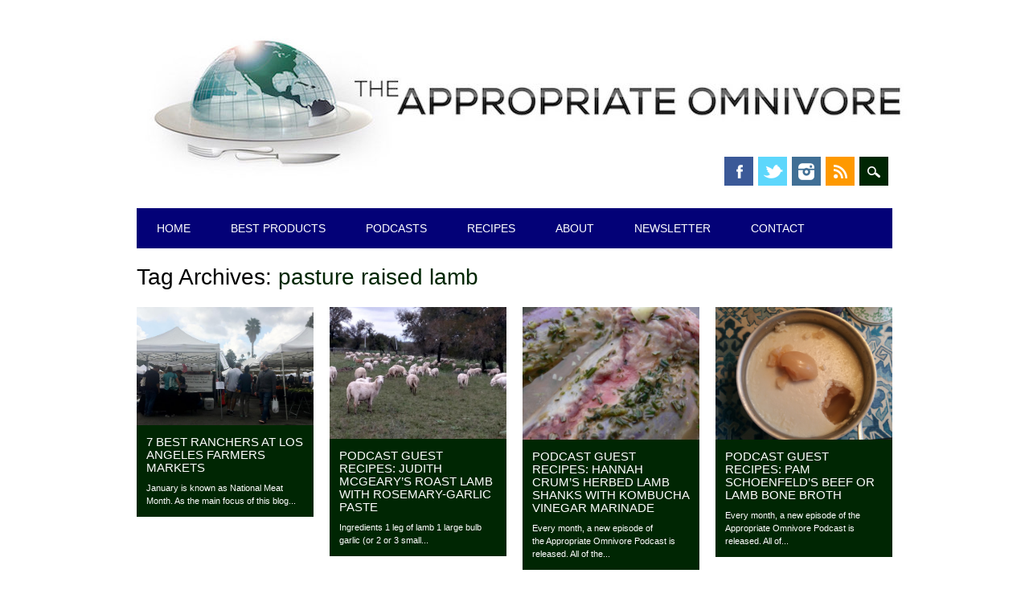

--- FILE ---
content_type: text/html; charset=UTF-8
request_url: https://www.appropriateomnivore.com/tag/pasture-raised-lamb/
body_size: 12735
content:
<!DOCTYPE html>
<html lang="en" class="no-js">
<head>
<meta charset="UTF-8" />
<meta name="viewport" content="width=device-width, initial-scale=1" />
<link rel="profile" href="http://gmpg.org/xfn/11" />
<link rel="pingback" href="https://www.appropriateomnivore.com/xmlrpc.php" />


<title>pasture raised lamb &#8211; The Appropriate Omnivore</title>
<meta name='robots' content='max-image-preview:large' />
<link rel='dns-prefetch' href='//stats.wp.com' />
<link rel='preconnect' href='//c0.wp.com' />
<link rel="alternate" type="application/rss+xml" title="The Appropriate Omnivore &raquo; Feed" href="https://www.appropriateomnivore.com/feed/" />
<link rel="alternate" type="application/rss+xml" title="The Appropriate Omnivore &raquo; Comments Feed" href="https://www.appropriateomnivore.com/comments/feed/" />
<link rel="alternate" type="application/rss+xml" title="The Appropriate Omnivore &raquo; pasture raised lamb Tag Feed" href="https://www.appropriateomnivore.com/tag/pasture-raised-lamb/feed/" />
<style id='wp-img-auto-sizes-contain-inline-css' type='text/css'>
img:is([sizes=auto i],[sizes^="auto," i]){contain-intrinsic-size:3000px 1500px}
/*# sourceURL=wp-img-auto-sizes-contain-inline-css */
</style>
<style id='wp-emoji-styles-inline-css' type='text/css'>

	img.wp-smiley, img.emoji {
		display: inline !important;
		border: none !important;
		box-shadow: none !important;
		height: 1em !important;
		width: 1em !important;
		margin: 0 0.07em !important;
		vertical-align: -0.1em !important;
		background: none !important;
		padding: 0 !important;
	}
/*# sourceURL=wp-emoji-styles-inline-css */
</style>
<style id='wp-block-library-inline-css' type='text/css'>
:root{--wp-block-synced-color:#7a00df;--wp-block-synced-color--rgb:122,0,223;--wp-bound-block-color:var(--wp-block-synced-color);--wp-editor-canvas-background:#ddd;--wp-admin-theme-color:#007cba;--wp-admin-theme-color--rgb:0,124,186;--wp-admin-theme-color-darker-10:#006ba1;--wp-admin-theme-color-darker-10--rgb:0,107,160.5;--wp-admin-theme-color-darker-20:#005a87;--wp-admin-theme-color-darker-20--rgb:0,90,135;--wp-admin-border-width-focus:2px}@media (min-resolution:192dpi){:root{--wp-admin-border-width-focus:1.5px}}.wp-element-button{cursor:pointer}:root .has-very-light-gray-background-color{background-color:#eee}:root .has-very-dark-gray-background-color{background-color:#313131}:root .has-very-light-gray-color{color:#eee}:root .has-very-dark-gray-color{color:#313131}:root .has-vivid-green-cyan-to-vivid-cyan-blue-gradient-background{background:linear-gradient(135deg,#00d084,#0693e3)}:root .has-purple-crush-gradient-background{background:linear-gradient(135deg,#34e2e4,#4721fb 50%,#ab1dfe)}:root .has-hazy-dawn-gradient-background{background:linear-gradient(135deg,#faaca8,#dad0ec)}:root .has-subdued-olive-gradient-background{background:linear-gradient(135deg,#fafae1,#67a671)}:root .has-atomic-cream-gradient-background{background:linear-gradient(135deg,#fdd79a,#004a59)}:root .has-nightshade-gradient-background{background:linear-gradient(135deg,#330968,#31cdcf)}:root .has-midnight-gradient-background{background:linear-gradient(135deg,#020381,#2874fc)}:root{--wp--preset--font-size--normal:16px;--wp--preset--font-size--huge:42px}.has-regular-font-size{font-size:1em}.has-larger-font-size{font-size:2.625em}.has-normal-font-size{font-size:var(--wp--preset--font-size--normal)}.has-huge-font-size{font-size:var(--wp--preset--font-size--huge)}.has-text-align-center{text-align:center}.has-text-align-left{text-align:left}.has-text-align-right{text-align:right}.has-fit-text{white-space:nowrap!important}#end-resizable-editor-section{display:none}.aligncenter{clear:both}.items-justified-left{justify-content:flex-start}.items-justified-center{justify-content:center}.items-justified-right{justify-content:flex-end}.items-justified-space-between{justify-content:space-between}.screen-reader-text{border:0;clip-path:inset(50%);height:1px;margin:-1px;overflow:hidden;padding:0;position:absolute;width:1px;word-wrap:normal!important}.screen-reader-text:focus{background-color:#ddd;clip-path:none;color:#444;display:block;font-size:1em;height:auto;left:5px;line-height:normal;padding:15px 23px 14px;text-decoration:none;top:5px;width:auto;z-index:100000}html :where(.has-border-color){border-style:solid}html :where([style*=border-top-color]){border-top-style:solid}html :where([style*=border-right-color]){border-right-style:solid}html :where([style*=border-bottom-color]){border-bottom-style:solid}html :where([style*=border-left-color]){border-left-style:solid}html :where([style*=border-width]){border-style:solid}html :where([style*=border-top-width]){border-top-style:solid}html :where([style*=border-right-width]){border-right-style:solid}html :where([style*=border-bottom-width]){border-bottom-style:solid}html :where([style*=border-left-width]){border-left-style:solid}html :where(img[class*=wp-image-]){height:auto;max-width:100%}:where(figure){margin:0 0 1em}html :where(.is-position-sticky){--wp-admin--admin-bar--position-offset:var(--wp-admin--admin-bar--height,0px)}@media screen and (max-width:600px){html :where(.is-position-sticky){--wp-admin--admin-bar--position-offset:0px}}

/*# sourceURL=wp-block-library-inline-css */
</style><style id='global-styles-inline-css' type='text/css'>
:root{--wp--preset--aspect-ratio--square: 1;--wp--preset--aspect-ratio--4-3: 4/3;--wp--preset--aspect-ratio--3-4: 3/4;--wp--preset--aspect-ratio--3-2: 3/2;--wp--preset--aspect-ratio--2-3: 2/3;--wp--preset--aspect-ratio--16-9: 16/9;--wp--preset--aspect-ratio--9-16: 9/16;--wp--preset--color--black: #000000;--wp--preset--color--cyan-bluish-gray: #abb8c3;--wp--preset--color--white: #ffffff;--wp--preset--color--pale-pink: #f78da7;--wp--preset--color--vivid-red: #cf2e2e;--wp--preset--color--luminous-vivid-orange: #ff6900;--wp--preset--color--luminous-vivid-amber: #fcb900;--wp--preset--color--light-green-cyan: #7bdcb5;--wp--preset--color--vivid-green-cyan: #00d084;--wp--preset--color--pale-cyan-blue: #8ed1fc;--wp--preset--color--vivid-cyan-blue: #0693e3;--wp--preset--color--vivid-purple: #9b51e0;--wp--preset--gradient--vivid-cyan-blue-to-vivid-purple: linear-gradient(135deg,rgb(6,147,227) 0%,rgb(155,81,224) 100%);--wp--preset--gradient--light-green-cyan-to-vivid-green-cyan: linear-gradient(135deg,rgb(122,220,180) 0%,rgb(0,208,130) 100%);--wp--preset--gradient--luminous-vivid-amber-to-luminous-vivid-orange: linear-gradient(135deg,rgb(252,185,0) 0%,rgb(255,105,0) 100%);--wp--preset--gradient--luminous-vivid-orange-to-vivid-red: linear-gradient(135deg,rgb(255,105,0) 0%,rgb(207,46,46) 100%);--wp--preset--gradient--very-light-gray-to-cyan-bluish-gray: linear-gradient(135deg,rgb(238,238,238) 0%,rgb(169,184,195) 100%);--wp--preset--gradient--cool-to-warm-spectrum: linear-gradient(135deg,rgb(74,234,220) 0%,rgb(151,120,209) 20%,rgb(207,42,186) 40%,rgb(238,44,130) 60%,rgb(251,105,98) 80%,rgb(254,248,76) 100%);--wp--preset--gradient--blush-light-purple: linear-gradient(135deg,rgb(255,206,236) 0%,rgb(152,150,240) 100%);--wp--preset--gradient--blush-bordeaux: linear-gradient(135deg,rgb(254,205,165) 0%,rgb(254,45,45) 50%,rgb(107,0,62) 100%);--wp--preset--gradient--luminous-dusk: linear-gradient(135deg,rgb(255,203,112) 0%,rgb(199,81,192) 50%,rgb(65,88,208) 100%);--wp--preset--gradient--pale-ocean: linear-gradient(135deg,rgb(255,245,203) 0%,rgb(182,227,212) 50%,rgb(51,167,181) 100%);--wp--preset--gradient--electric-grass: linear-gradient(135deg,rgb(202,248,128) 0%,rgb(113,206,126) 100%);--wp--preset--gradient--midnight: linear-gradient(135deg,rgb(2,3,129) 0%,rgb(40,116,252) 100%);--wp--preset--font-size--small: 13px;--wp--preset--font-size--medium: 20px;--wp--preset--font-size--large: 36px;--wp--preset--font-size--x-large: 42px;--wp--preset--spacing--20: 0.44rem;--wp--preset--spacing--30: 0.67rem;--wp--preset--spacing--40: 1rem;--wp--preset--spacing--50: 1.5rem;--wp--preset--spacing--60: 2.25rem;--wp--preset--spacing--70: 3.38rem;--wp--preset--spacing--80: 5.06rem;--wp--preset--shadow--natural: 6px 6px 9px rgba(0, 0, 0, 0.2);--wp--preset--shadow--deep: 12px 12px 50px rgba(0, 0, 0, 0.4);--wp--preset--shadow--sharp: 6px 6px 0px rgba(0, 0, 0, 0.2);--wp--preset--shadow--outlined: 6px 6px 0px -3px rgb(255, 255, 255), 6px 6px rgb(0, 0, 0);--wp--preset--shadow--crisp: 6px 6px 0px rgb(0, 0, 0);}:where(.is-layout-flex){gap: 0.5em;}:where(.is-layout-grid){gap: 0.5em;}body .is-layout-flex{display: flex;}.is-layout-flex{flex-wrap: wrap;align-items: center;}.is-layout-flex > :is(*, div){margin: 0;}body .is-layout-grid{display: grid;}.is-layout-grid > :is(*, div){margin: 0;}:where(.wp-block-columns.is-layout-flex){gap: 2em;}:where(.wp-block-columns.is-layout-grid){gap: 2em;}:where(.wp-block-post-template.is-layout-flex){gap: 1.25em;}:where(.wp-block-post-template.is-layout-grid){gap: 1.25em;}.has-black-color{color: var(--wp--preset--color--black) !important;}.has-cyan-bluish-gray-color{color: var(--wp--preset--color--cyan-bluish-gray) !important;}.has-white-color{color: var(--wp--preset--color--white) !important;}.has-pale-pink-color{color: var(--wp--preset--color--pale-pink) !important;}.has-vivid-red-color{color: var(--wp--preset--color--vivid-red) !important;}.has-luminous-vivid-orange-color{color: var(--wp--preset--color--luminous-vivid-orange) !important;}.has-luminous-vivid-amber-color{color: var(--wp--preset--color--luminous-vivid-amber) !important;}.has-light-green-cyan-color{color: var(--wp--preset--color--light-green-cyan) !important;}.has-vivid-green-cyan-color{color: var(--wp--preset--color--vivid-green-cyan) !important;}.has-pale-cyan-blue-color{color: var(--wp--preset--color--pale-cyan-blue) !important;}.has-vivid-cyan-blue-color{color: var(--wp--preset--color--vivid-cyan-blue) !important;}.has-vivid-purple-color{color: var(--wp--preset--color--vivid-purple) !important;}.has-black-background-color{background-color: var(--wp--preset--color--black) !important;}.has-cyan-bluish-gray-background-color{background-color: var(--wp--preset--color--cyan-bluish-gray) !important;}.has-white-background-color{background-color: var(--wp--preset--color--white) !important;}.has-pale-pink-background-color{background-color: var(--wp--preset--color--pale-pink) !important;}.has-vivid-red-background-color{background-color: var(--wp--preset--color--vivid-red) !important;}.has-luminous-vivid-orange-background-color{background-color: var(--wp--preset--color--luminous-vivid-orange) !important;}.has-luminous-vivid-amber-background-color{background-color: var(--wp--preset--color--luminous-vivid-amber) !important;}.has-light-green-cyan-background-color{background-color: var(--wp--preset--color--light-green-cyan) !important;}.has-vivid-green-cyan-background-color{background-color: var(--wp--preset--color--vivid-green-cyan) !important;}.has-pale-cyan-blue-background-color{background-color: var(--wp--preset--color--pale-cyan-blue) !important;}.has-vivid-cyan-blue-background-color{background-color: var(--wp--preset--color--vivid-cyan-blue) !important;}.has-vivid-purple-background-color{background-color: var(--wp--preset--color--vivid-purple) !important;}.has-black-border-color{border-color: var(--wp--preset--color--black) !important;}.has-cyan-bluish-gray-border-color{border-color: var(--wp--preset--color--cyan-bluish-gray) !important;}.has-white-border-color{border-color: var(--wp--preset--color--white) !important;}.has-pale-pink-border-color{border-color: var(--wp--preset--color--pale-pink) !important;}.has-vivid-red-border-color{border-color: var(--wp--preset--color--vivid-red) !important;}.has-luminous-vivid-orange-border-color{border-color: var(--wp--preset--color--luminous-vivid-orange) !important;}.has-luminous-vivid-amber-border-color{border-color: var(--wp--preset--color--luminous-vivid-amber) !important;}.has-light-green-cyan-border-color{border-color: var(--wp--preset--color--light-green-cyan) !important;}.has-vivid-green-cyan-border-color{border-color: var(--wp--preset--color--vivid-green-cyan) !important;}.has-pale-cyan-blue-border-color{border-color: var(--wp--preset--color--pale-cyan-blue) !important;}.has-vivid-cyan-blue-border-color{border-color: var(--wp--preset--color--vivid-cyan-blue) !important;}.has-vivid-purple-border-color{border-color: var(--wp--preset--color--vivid-purple) !important;}.has-vivid-cyan-blue-to-vivid-purple-gradient-background{background: var(--wp--preset--gradient--vivid-cyan-blue-to-vivid-purple) !important;}.has-light-green-cyan-to-vivid-green-cyan-gradient-background{background: var(--wp--preset--gradient--light-green-cyan-to-vivid-green-cyan) !important;}.has-luminous-vivid-amber-to-luminous-vivid-orange-gradient-background{background: var(--wp--preset--gradient--luminous-vivid-amber-to-luminous-vivid-orange) !important;}.has-luminous-vivid-orange-to-vivid-red-gradient-background{background: var(--wp--preset--gradient--luminous-vivid-orange-to-vivid-red) !important;}.has-very-light-gray-to-cyan-bluish-gray-gradient-background{background: var(--wp--preset--gradient--very-light-gray-to-cyan-bluish-gray) !important;}.has-cool-to-warm-spectrum-gradient-background{background: var(--wp--preset--gradient--cool-to-warm-spectrum) !important;}.has-blush-light-purple-gradient-background{background: var(--wp--preset--gradient--blush-light-purple) !important;}.has-blush-bordeaux-gradient-background{background: var(--wp--preset--gradient--blush-bordeaux) !important;}.has-luminous-dusk-gradient-background{background: var(--wp--preset--gradient--luminous-dusk) !important;}.has-pale-ocean-gradient-background{background: var(--wp--preset--gradient--pale-ocean) !important;}.has-electric-grass-gradient-background{background: var(--wp--preset--gradient--electric-grass) !important;}.has-midnight-gradient-background{background: var(--wp--preset--gradient--midnight) !important;}.has-small-font-size{font-size: var(--wp--preset--font-size--small) !important;}.has-medium-font-size{font-size: var(--wp--preset--font-size--medium) !important;}.has-large-font-size{font-size: var(--wp--preset--font-size--large) !important;}.has-x-large-font-size{font-size: var(--wp--preset--font-size--x-large) !important;}
/*# sourceURL=global-styles-inline-css */
</style>

<style id='classic-theme-styles-inline-css' type='text/css'>
/*! This file is auto-generated */
.wp-block-button__link{color:#fff;background-color:#32373c;border-radius:9999px;box-shadow:none;text-decoration:none;padding:calc(.667em + 2px) calc(1.333em + 2px);font-size:1.125em}.wp-block-file__button{background:#32373c;color:#fff;text-decoration:none}
/*# sourceURL=/wp-includes/css/classic-themes.min.css */
</style>
<link rel='stylesheet' id='surfarama_style-css' href='https://www.appropriateomnivore.com/wp-content/themes/surfarama/style.css?ver=6.9' type='text/css' media='all' />
<script type="text/javascript" src="https://www.appropriateomnivore.com/wp-content/themes/surfarama/library/js/modernizr-2.6.2.min.js?ver=2.6.2" id="modernizr-js"></script>
<script type="text/javascript" src="https://c0.wp.com/c/6.9/wp-includes/js/jquery/jquery.min.js" id="jquery-core-js"></script>
<script type="text/javascript" src="https://c0.wp.com/c/6.9/wp-includes/js/jquery/jquery-migrate.min.js" id="jquery-migrate-js"></script>
<script type="text/javascript" src="https://c0.wp.com/c/6.9/wp-includes/js/imagesloaded.min.js" id="imagesloaded-js"></script>
<script type="text/javascript" src="https://c0.wp.com/c/6.9/wp-includes/js/masonry.min.js" id="masonry-js"></script>
<script type="text/javascript" src="https://www.appropriateomnivore.com/wp-content/themes/surfarama/library/js/scripts.js?ver=1.0.0" id="surfarama_custom_js-js"></script>
<link rel="https://api.w.org/" href="https://www.appropriateomnivore.com/wp-json/" /><link rel="alternate" title="JSON" type="application/json" href="https://www.appropriateomnivore.com/wp-json/wp/v2/tags/268" /><link rel="EditURI" type="application/rsd+xml" title="RSD" href="https://www.appropriateomnivore.com/xmlrpc.php?rsd" />
<meta name="generator" content="WordPress 6.9" />
	<style>img#wpstats{display:none}</style>
			 <style id="surfarama-styles" type="text/css">
	 	 #site-title a { color: #000000; }
	 	.post_content a, .post_content a:visited, .cycle-pager span.cycle-pager-active, .post_content ul li:before, .post_content ol li:before, .colortxt { color: #002603; }
	#search-box-wrap, #search-icon,	nav[role=navigation] .menu ul li a:hover, nav[role=navigation] .menu ul li.current-menu-item a, .nav ul li.current_page_item a, nav[role=navigation] .menu ul li.current_page_item a, .meta-by, .meta-on, .meta-com, .grid-box, .grid-box .cat-links, .pagination a:hover, .pagination .current, .cat-meta-color, .colorbar, #respond #submit { background-color: #002603; }
	.pagination a:hover, .pagination .current, footer[role=contentinfo] a {	color: #fff; }
	#sidebar .widget, #sidebar-home .widget { border-top-color: #002603; }
		nav[role=navigation] div.menu, .pagination span, .pagination a, #sidebar .widget-title, #sidebar-home .widget-title { background-color: #030177; }
	#sidebar .widget, #sidebar-home .widget { border-left-color: #030177; border-right-color: #030177; border-bottom-color: #030177; }
	footer[role=contentinfo] { border-top-color: #030177; }
	     </style>
	<link rel="icon" href="https://www.appropriateomnivore.com/wp-content/uploads/2020/06/cropped-TAO-Circle-32x32.jpg" sizes="32x32" />
<link rel="icon" href="https://www.appropriateomnivore.com/wp-content/uploads/2020/06/cropped-TAO-Circle-192x192.jpg" sizes="192x192" />
<link rel="apple-touch-icon" href="https://www.appropriateomnivore.com/wp-content/uploads/2020/06/cropped-TAO-Circle-180x180.jpg" />
<meta name="msapplication-TileImage" content="https://www.appropriateomnivore.com/wp-content/uploads/2020/06/cropped-TAO-Circle-270x270.jpg" />
</head>

<body class="archive tag tag-pasture-raised-lamb tag-268 wp-custom-logo wp-theme-surfarama single-author">
<div id="container">
	<div id="search-box-wrap">
        <div id="search-box">
           <div id="close-x">x</div>
           <form role="search" method="get" id="searchform" class="searchform" action="https://www.appropriateomnivore.com/">
				<div>
					<label class="screen-reader-text" for="s">Search for:</label>
					<input type="text" value="" name="s" id="s" />
					<input type="submit" id="searchsubmit" value="Search" />
				</div>
			</form>        </div>
    </div>

	<header id="branding" role="banner">
      <div id="inner-header" class="clearfix">
		<div id="site-heading">

                        <div id="site-logo"><a href="https://www.appropriateomnivore.com/" title="The Appropriate Omnivore" rel="home"><img src="https://www.appropriateomnivore.com/wp-content/uploads/2019/03/cropped-TOA-Logo-Horizontal_Long_2048-11.jpg" alt="The Appropriate Omnivore" /></a></div>
                        </div>
        
        <div id="social-media" class="clearfix">
            
        	            <a href="http://www.facebook.com/appropriateomnivore" class="social-fb" title="http://www.facebook.com/appropriateomnivore">Facebook</a>
                        
                        <a href="http://www.twitter.com/approp_omnivore" class="social-tw" title="http://www.twitter.com/approp_omnivore">Twitter</a>
            			
                        
                        
                        
                        
                        
                        <a href="http://www.instagram.com/appropriateomnivore" class="social-in" title="http://www.instagram.com/appropriateomnivore">Instagram</a>
                        
                        
                        
                        
                        <a href="http://feeds.feedburner.com/appropriateomnivore" class="social-rs" title="http://feeds.feedburner.com/appropriateomnivore">RSS</a>
                        
                        
            <div id="search-icon"></div>
            
         </div>
		
      </div>
      
      <nav id="access" role="navigation">
			<h1 class="assistive-text section-heading">Main menu</h1>
			<div class="skip-link screen-reader-text"><a href="#content" title="Skip to content">Skip to content</a></div>
			<div class="menu"><ul id="menu-navigation" class="menu"><li id="menu-item-1964" class="menu-item menu-item-type-custom menu-item-object-custom menu-item-home menu-item-1964"><a href="https://www.appropriateomnivore.com/">Home</a></li>
<li id="menu-item-6813" class="menu-item menu-item-type-taxonomy menu-item-object-category menu-item-6813"><a href="https://www.appropriateomnivore.com/category/best-products/">Best Products</a></li>
<li id="menu-item-2033" class="menu-item menu-item-type-custom menu-item-object-custom menu-item-2033"><a href="https://www.appropriateomnivore.com/category/podcasts/">Podcasts</a></li>
<li id="menu-item-3214" class="menu-item menu-item-type-custom menu-item-object-custom menu-item-3214"><a href="https://www.appropriateomnivore.com/category/recipes/">Recipes</a></li>
<li id="menu-item-1965" class="menu-item menu-item-type-post_type menu-item-object-page menu-item-1965"><a href="https://www.appropriateomnivore.com/about/">About</a></li>
<li id="menu-item-3326" class="menu-item menu-item-type-post_type menu-item-object-page menu-item-3326"><a href="https://www.appropriateomnivore.com/newsletter/">Newsletter</a></li>
<li id="menu-item-1966" class="menu-item menu-item-type-post_type menu-item-object-page menu-item-1966"><a href="https://www.appropriateomnivore.com/contact/">Contact</a></li>
</ul></div>		</nav><!-- #access -->
      
	</header><!-- #branding -->

    <div id="content" class="clearfix">
        
        <div id="main" class="clearfix" role="main">

			
				<header class="page-header">
					<h1 class="page-title">Tag Archives: <span class="colortxt">pasture raised lamb</span></h1>

									</header>

				                
                <div id="grid-wrap" class="clearfix">
                
													<div class="grid-box">
					
<article id="post-4241" class="post-4241 post type-post status-publish format-standard has-post-thumbnail hentry category-best-products category-farmers-markets category-grass-fed-beef category-pasture-raised-chicken category-pasture-raised-eggs tag-100-grass-fed tag-ancestral-wisdom tag-apricot-lane tag-autonomy-farms tag-biodynamic-agriculture tag-biomimicry tag-bison tag-california-ranchers tag-diamond-mountain-ranch tag-farmers-markets tag-free-range-chicken tag-grass-fed-bison tag-grass-fed-lamb tag-harvest-gathering-farm tag-hormone-and-antibiotic-free tag-keto tag-lamb tag-los-angeles-farmers-markets tag-national-meat-month tag-nitrate-free tag-non-gmo-feed tag-norther-california-ranchers tag-novy-ranches tag-organic-agriculture tag-pasture-raised-chicken tag-pasture-raised-lamb tag-pasture-raised-pork tag-pasture-raised-turkey tag-pastured-beef tag-pastured-bison tag-pastured-chicken tag-pastured-lamb tag-pastured-pork tag-regenerative-agriculture tag-rocky-canyon tag-soil-regeneration tag-southern-california-ranchers tag-sz-ranch tag-wildlife-habitats tag-wise-traditions" >
	
         	<div class="grid-box-img"><a href="https://www.appropriateomnivore.com/7laranchers/" rel="bookmark" title="7 Best Ranchers at Los Angeles Farmers Markets"><img width="1072" height="718" src="https://www.appropriateomnivore.com/wp-content/uploads/2021/01/Screen-Shot-2021-01-23-at-9.45.39-PM.png" class="attachment-full size-full wp-post-image" alt="" decoding="async" fetchpriority="high" srcset="https://www.appropriateomnivore.com/wp-content/uploads/2021/01/Screen-Shot-2021-01-23-at-9.45.39-PM.png 1072w, https://www.appropriateomnivore.com/wp-content/uploads/2021/01/Screen-Shot-2021-01-23-at-9.45.39-PM-300x201.png 300w, https://www.appropriateomnivore.com/wp-content/uploads/2021/01/Screen-Shot-2021-01-23-at-9.45.39-PM-1024x686.png 1024w, https://www.appropriateomnivore.com/wp-content/uploads/2021/01/Screen-Shot-2021-01-23-at-9.45.39-PM-768x514.png 768w" sizes="(max-width: 1072px) 100vw, 1072px" /></a></div>
		
	    
    		        <span class="cat-links" >
            <a href="https://www.appropriateomnivore.com/category/best-products/" rel="tag">Best Products</a>, <a href="https://www.appropriateomnivore.com/category/farmers-markets/" rel="tag">Farmers Markets</a>, <a href="https://www.appropriateomnivore.com/category/grass-fed-beef/" rel="tag">Grass Fed Beef</a>, <a href="https://www.appropriateomnivore.com/category/pasture-raised-chicken/" rel="tag">Pasture Raised Chicken</a>, <a href="https://www.appropriateomnivore.com/category/pasture-raised-eggs/" rel="tag">Pasture Raised Eggs</a>        </span>
            	
	<header class="entry-header">
		<h2 class="entry-title"><a href="https://www.appropriateomnivore.com/7laranchers/" title="Permalink to 7 Best Ranchers at Los Angeles Farmers Markets" rel="bookmark">7 Best Ranchers at Los Angeles Farmers Markets</a></h2>

				<div class="entry-meta">
			<span class="sep meta-by">Author </span> <span class="author vcard"><a class="url fn n" href="https://www.appropriateomnivore.com/author/aaron/" title="View all posts by Aaron Zober" rel="author">Aaron Zober</a></span><span class="byline"> <span class="sep meta-on"> Date </span> <a href="https://www.appropriateomnivore.com/7laranchers/" title="6:19 am" rel="bookmark"><time class="entry-date" datetime="2024-01-30T06:19:00-08:00">January 30, 2024</time></a></span>		</div><!-- .entry-meta -->
			</header><!-- .entry-header -->
    

	<div class="entry-content post_content">
		January is known as National Meat Month. As the main focus of this blog...			</div><!-- .entry-content -->

	<footer class="entry-meta">
					
						<span class="tag-links">
				Tagged <a href="https://www.appropriateomnivore.com/tag/100-grass-fed/" rel="tag">100% grass fed</a>, <a href="https://www.appropriateomnivore.com/tag/ancestral-wisdom/" rel="tag">ancestral wisdom</a>, <a href="https://www.appropriateomnivore.com/tag/apricot-lane/" rel="tag">apricot lane</a>, <a href="https://www.appropriateomnivore.com/tag/autonomy-farms/" rel="tag">autonomy farms</a>, <a href="https://www.appropriateomnivore.com/tag/biodynamic-agriculture/" rel="tag">biodynamic agriculture</a>, <a href="https://www.appropriateomnivore.com/tag/biomimicry/" rel="tag">biomimicry</a>, <a href="https://www.appropriateomnivore.com/tag/bison/" rel="tag">bison</a>, <a href="https://www.appropriateomnivore.com/tag/california-ranchers/" rel="tag">california ranchers</a>, <a href="https://www.appropriateomnivore.com/tag/diamond-mountain-ranch/" rel="tag">diamond mountain ranch</a>, <a href="https://www.appropriateomnivore.com/tag/farmers-markets/" rel="tag">farmers markets</a>, <a href="https://www.appropriateomnivore.com/tag/free-range-chicken/" rel="tag">free range chicken</a>, <a href="https://www.appropriateomnivore.com/tag/grass-fed-bison/" rel="tag">grass fed bison</a>, <a href="https://www.appropriateomnivore.com/tag/grass-fed-lamb/" rel="tag">grass fed lamb</a>, <a href="https://www.appropriateomnivore.com/tag/harvest-gathering-farm/" rel="tag">harvest gathering farm</a>, <a href="https://www.appropriateomnivore.com/tag/hormone-and-antibiotic-free/" rel="tag">hormone and antibiotic free</a>, <a href="https://www.appropriateomnivore.com/tag/keto/" rel="tag">keto</a>, <a href="https://www.appropriateomnivore.com/tag/lamb/" rel="tag">lamb</a>, <a href="https://www.appropriateomnivore.com/tag/los-angeles-farmers-markets/" rel="tag">los angeles farmers markets</a>, <a href="https://www.appropriateomnivore.com/tag/national-meat-month/" rel="tag">national meat month</a>, <a href="https://www.appropriateomnivore.com/tag/nitrate-free/" rel="tag">nitrate free</a>, <a href="https://www.appropriateomnivore.com/tag/non-gmo-feed/" rel="tag">non gmo feed</a>, <a href="https://www.appropriateomnivore.com/tag/norther-california-ranchers/" rel="tag">norther california ranchers</a>, <a href="https://www.appropriateomnivore.com/tag/novy-ranches/" rel="tag">novy ranches</a>, <a href="https://www.appropriateomnivore.com/tag/organic-agriculture/" rel="tag">organic agriculture</a>, <a href="https://www.appropriateomnivore.com/tag/pasture-raised-chicken/" rel="tag">pasture raised chicken</a>, <a href="https://www.appropriateomnivore.com/tag/pasture-raised-lamb/" rel="tag">pasture raised lamb</a>, <a href="https://www.appropriateomnivore.com/tag/pasture-raised-pork/" rel="tag">pasture raised pork</a>, <a href="https://www.appropriateomnivore.com/tag/pasture-raised-turkey/" rel="tag">pasture raised turkey</a>, <a href="https://www.appropriateomnivore.com/tag/pastured-beef/" rel="tag">pastured beef</a>, <a href="https://www.appropriateomnivore.com/tag/pastured-bison/" rel="tag">pastured bison</a>, <a href="https://www.appropriateomnivore.com/tag/pastured-chicken/" rel="tag">pastured chicken</a>, <a href="https://www.appropriateomnivore.com/tag/pastured-lamb/" rel="tag">pastured lamb</a>, <a href="https://www.appropriateomnivore.com/tag/pastured-pork/" rel="tag">pastured pork</a>, <a href="https://www.appropriateomnivore.com/tag/regenerative-agriculture/" rel="tag">regenerative agriculture</a>, <a href="https://www.appropriateomnivore.com/tag/rocky-canyon/" rel="tag">rocky canyon</a>, <a href="https://www.appropriateomnivore.com/tag/soil-regeneration/" rel="tag">soil regeneration</a>, <a href="https://www.appropriateomnivore.com/tag/southern-california-ranchers/" rel="tag">southern california ranchers</a>, <a href="https://www.appropriateomnivore.com/tag/sz-ranch/" rel="tag">sz ranch</a>, <a href="https://www.appropriateomnivore.com/tag/wildlife-habitats/" rel="tag">wildlife habitats</a>, <a href="https://www.appropriateomnivore.com/tag/wise-traditions/" rel="tag">wise traditions</a>			</span>
			<span class="sep"> | </span>
					
				<span class="comments-link"><a href="https://www.appropriateomnivore.com/7laranchers/#respond">Leave a comment</a></span>
		<span class="sep"> | </span>
		
			</footer><!-- #entry-meta -->
</article><!-- #post-4241 -->
                    </div>
                    
									<div class="grid-box">
					
<article id="post-3847" class="post-3847 post type-post status-publish format-standard has-post-thumbnail hentry category-lamb category-recipes tag-farfa tag-farm-and-ranch-freedom-alliance tag-grass-fed tag-grass-fed-lamb tag-grass-fed-lamb-recipe tag-grass-fed-leg-of-lamb tag-grass-fed-leg-of-lamb-recipe tag-judith-mcgeary tag-keto tag-lamb tag-lamb-recipe tag-leg-of-lamb tag-leg-of-lamb-recipe tag-paleo tag-pasture-raised tag-pasture-raised-lamb tag-pasture-raised-lamb-recipe tag-pasture-raised-leg-of-lamb tag-pasture-raised-leg-of-lamb-recipe tag-regenerative-agriculture tag-roast-lamb tag-roast-lamb-recipe tag-wapf tag-weston-a-price tag-wise-traditions tag-wise-traditions-diet" >
	
         	<div class="grid-box-img"><a href="https://www.appropriateomnivore.com/recipe-farfalamb/" rel="bookmark" title="Podcast Guest Recipes: Judith McGeary&#8217;s Roast Lamb with Rosemary-Garlic Paste"><img width="1080" height="803" src="https://www.appropriateomnivore.com/wp-content/uploads/2020/07/Sheep-2018.jpg" class="attachment-full size-full wp-post-image" alt="" decoding="async" srcset="https://www.appropriateomnivore.com/wp-content/uploads/2020/07/Sheep-2018.jpg 1080w, https://www.appropriateomnivore.com/wp-content/uploads/2020/07/Sheep-2018-300x223.jpg 300w, https://www.appropriateomnivore.com/wp-content/uploads/2020/07/Sheep-2018-1024x761.jpg 1024w, https://www.appropriateomnivore.com/wp-content/uploads/2020/07/Sheep-2018-768x571.jpg 768w" sizes="(max-width: 1080px) 100vw, 1080px" /></a></div>
		
	    
    		        <span class="cat-links" >
            <a href="https://www.appropriateomnivore.com/category/lamb/" rel="tag">Lamb</a>, <a href="https://www.appropriateomnivore.com/category/recipes/" rel="tag">Recipes</a>        </span>
            	
	<header class="entry-header">
		<h2 class="entry-title"><a href="https://www.appropriateomnivore.com/recipe-farfalamb/" title="Permalink to Podcast Guest Recipes: Judith McGeary&#8217;s Roast Lamb with Rosemary-Garlic Paste" rel="bookmark">Podcast Guest Recipes: Judith McGeary&#8217;s Roast Lamb with Rosemary-Garlic Paste</a></h2>

				<div class="entry-meta">
			<span class="sep meta-by">Author </span> <span class="author vcard"><a class="url fn n" href="https://www.appropriateomnivore.com/author/aaron/" title="View all posts by Aaron Zober" rel="author">Aaron Zober</a></span><span class="byline"> <span class="sep meta-on"> Date </span> <a href="https://www.appropriateomnivore.com/recipe-farfalamb/" title="7:40 pm" rel="bookmark"><time class="entry-date" datetime="2020-07-26T19:40:35-07:00">July 26, 2020</time></a></span>		</div><!-- .entry-meta -->
			</header><!-- .entry-header -->
    

	<div class="entry-content post_content">
		Ingredients 1 leg of lamb 1 large bulb garlic (or 2 or 3 small...			</div><!-- .entry-content -->

	<footer class="entry-meta">
					
						<span class="tag-links">
				Tagged <a href="https://www.appropriateomnivore.com/tag/farfa/" rel="tag">FARFA</a>, <a href="https://www.appropriateomnivore.com/tag/farm-and-ranch-freedom-alliance/" rel="tag">Farm and Ranch Freedom Alliance</a>, <a href="https://www.appropriateomnivore.com/tag/grass-fed/" rel="tag">grass fed</a>, <a href="https://www.appropriateomnivore.com/tag/grass-fed-lamb/" rel="tag">grass fed lamb</a>, <a href="https://www.appropriateomnivore.com/tag/grass-fed-lamb-recipe/" rel="tag">grass fed lamb recipe</a>, <a href="https://www.appropriateomnivore.com/tag/grass-fed-leg-of-lamb/" rel="tag">grass fed leg of lamb</a>, <a href="https://www.appropriateomnivore.com/tag/grass-fed-leg-of-lamb-recipe/" rel="tag">grass fed leg of lamb recipe</a>, <a href="https://www.appropriateomnivore.com/tag/judith-mcgeary/" rel="tag">Judith McGeary</a>, <a href="https://www.appropriateomnivore.com/tag/keto/" rel="tag">keto</a>, <a href="https://www.appropriateomnivore.com/tag/lamb/" rel="tag">lamb</a>, <a href="https://www.appropriateomnivore.com/tag/lamb-recipe/" rel="tag">lamb recipe</a>, <a href="https://www.appropriateomnivore.com/tag/leg-of-lamb/" rel="tag">leg of lamb</a>, <a href="https://www.appropriateomnivore.com/tag/leg-of-lamb-recipe/" rel="tag">leg of lamb recipe</a>, <a href="https://www.appropriateomnivore.com/tag/paleo/" rel="tag">paleo</a>, <a href="https://www.appropriateomnivore.com/tag/pasture-raised/" rel="tag">pasture raised</a>, <a href="https://www.appropriateomnivore.com/tag/pasture-raised-lamb/" rel="tag">pasture raised lamb</a>, <a href="https://www.appropriateomnivore.com/tag/pasture-raised-lamb-recipe/" rel="tag">pasture raised lamb recipe</a>, <a href="https://www.appropriateomnivore.com/tag/pasture-raised-leg-of-lamb/" rel="tag">pasture raised leg of lamb</a>, <a href="https://www.appropriateomnivore.com/tag/pasture-raised-leg-of-lamb-recipe/" rel="tag">pasture raised leg of lamb recipe</a>, <a href="https://www.appropriateomnivore.com/tag/regenerative-agriculture/" rel="tag">regenerative agriculture</a>, <a href="https://www.appropriateomnivore.com/tag/roast-lamb/" rel="tag">roast lamb</a>, <a href="https://www.appropriateomnivore.com/tag/roast-lamb-recipe/" rel="tag">roast lamb recipe</a>, <a href="https://www.appropriateomnivore.com/tag/wapf/" rel="tag">wapf</a>, <a href="https://www.appropriateomnivore.com/tag/weston-a-price/" rel="tag">weston a price</a>, <a href="https://www.appropriateomnivore.com/tag/wise-traditions/" rel="tag">wise traditions</a>, <a href="https://www.appropriateomnivore.com/tag/wise-traditions-diet/" rel="tag">wise traditions diet</a>			</span>
			<span class="sep"> | </span>
					
				<span class="comments-link"><a href="https://www.appropriateomnivore.com/recipe-farfalamb/#respond">Leave a comment</a></span>
		<span class="sep"> | </span>
		
			</footer><!-- #entry-meta -->
</article><!-- #post-3847 -->
                    </div>
                    
									<div class="grid-box">
					
<article id="post-3294" class="post-3294 post type-post status-publish format-standard has-post-thumbnail hentry category-kombucha category-lamb category-recipes tag-fermentation tag-grass-fed tag-grass-fed-lamb tag-grass-fed-lamb-shanks tag-kombucha tag-kombucha-vinegar tag-lamb tag-lamb-shanks tag-paleo tag-pasture-raised tag-pasture-raised-lamb tag-pasture-raised-lamb-shanks tag-real-food tag-wapf tag-weston-a-price tag-wise-traditions tag-wise-traditions-diet" >
	
         	<div class="grid-box-img"><a href="https://www.appropriateomnivore.com/podcast-guest-recipes-hannah-crums-herbed-lamb-shanks-with-kombucha-vinegar-marinade/" rel="bookmark" title="Podcast Guest Recipes: Hannah Crum’s Herbed Lamb Shanks with Kombucha Vinegar Marinade"><img width="500" height="374" src="https://www.appropriateomnivore.com/wp-content/uploads/2020/02/Herbed-Kombucha-Marinated-Lamb-Shanks-e1555034667108.jpg" class="attachment-full size-full wp-post-image" alt="" decoding="async" srcset="https://www.appropriateomnivore.com/wp-content/uploads/2020/02/Herbed-Kombucha-Marinated-Lamb-Shanks-e1555034667108.jpg 500w, https://www.appropriateomnivore.com/wp-content/uploads/2020/02/Herbed-Kombucha-Marinated-Lamb-Shanks-e1555034667108-300x224.jpg 300w" sizes="(max-width: 500px) 100vw, 500px" /></a></div>
		
	    
    		        <span class="cat-links" >
            <a href="https://www.appropriateomnivore.com/category/kombucha/" rel="tag">Kombucha</a>, <a href="https://www.appropriateomnivore.com/category/lamb/" rel="tag">Lamb</a>, <a href="https://www.appropriateomnivore.com/category/recipes/" rel="tag">Recipes</a>        </span>
            	
	<header class="entry-header">
		<h2 class="entry-title"><a href="https://www.appropriateomnivore.com/podcast-guest-recipes-hannah-crums-herbed-lamb-shanks-with-kombucha-vinegar-marinade/" title="Permalink to Podcast Guest Recipes: Hannah Crum’s Herbed Lamb Shanks with Kombucha Vinegar Marinade" rel="bookmark">Podcast Guest Recipes: Hannah Crum’s Herbed Lamb Shanks with Kombucha Vinegar Marinade</a></h2>

				<div class="entry-meta">
			<span class="sep meta-by">Author </span> <span class="author vcard"><a class="url fn n" href="https://www.appropriateomnivore.com/author/aaron/" title="View all posts by Aaron Zober" rel="author">Aaron Zober</a></span><span class="byline"> <span class="sep meta-on"> Date </span> <a href="https://www.appropriateomnivore.com/podcast-guest-recipes-hannah-crums-herbed-lamb-shanks-with-kombucha-vinegar-marinade/" title="8:19 am" rel="bookmark"><time class="entry-date" datetime="2020-02-16T08:19:12-08:00">February 16, 2020</time></a></span>		</div><!-- .entry-meta -->
			</header><!-- .entry-header -->
    

	<div class="entry-content post_content">
		Every month, a new episode of the Appropriate Omnivore Podcast is released. All of the...			</div><!-- .entry-content -->

	<footer class="entry-meta">
					
						<span class="tag-links">
				Tagged <a href="https://www.appropriateomnivore.com/tag/fermentation/" rel="tag">fermentation</a>, <a href="https://www.appropriateomnivore.com/tag/grass-fed/" rel="tag">grass fed</a>, <a href="https://www.appropriateomnivore.com/tag/grass-fed-lamb/" rel="tag">grass fed lamb</a>, <a href="https://www.appropriateomnivore.com/tag/grass-fed-lamb-shanks/" rel="tag">grass fed lamb shanks</a>, <a href="https://www.appropriateomnivore.com/tag/kombucha/" rel="tag">kombucha</a>, <a href="https://www.appropriateomnivore.com/tag/kombucha-vinegar/" rel="tag">kombucha vinegar</a>, <a href="https://www.appropriateomnivore.com/tag/lamb/" rel="tag">lamb</a>, <a href="https://www.appropriateomnivore.com/tag/lamb-shanks/" rel="tag">lamb shanks</a>, <a href="https://www.appropriateomnivore.com/tag/paleo/" rel="tag">paleo</a>, <a href="https://www.appropriateomnivore.com/tag/pasture-raised/" rel="tag">pasture raised</a>, <a href="https://www.appropriateomnivore.com/tag/pasture-raised-lamb/" rel="tag">pasture raised lamb</a>, <a href="https://www.appropriateomnivore.com/tag/pasture-raised-lamb-shanks/" rel="tag">pasture raised lamb shanks</a>, <a href="https://www.appropriateomnivore.com/tag/real-food/" rel="tag">real food</a>, <a href="https://www.appropriateomnivore.com/tag/wapf/" rel="tag">wapf</a>, <a href="https://www.appropriateomnivore.com/tag/weston-a-price/" rel="tag">weston a price</a>, <a href="https://www.appropriateomnivore.com/tag/wise-traditions/" rel="tag">wise traditions</a>, <a href="https://www.appropriateomnivore.com/tag/wise-traditions-diet/" rel="tag">wise traditions diet</a>			</span>
			<span class="sep"> | </span>
					
				<span class="comments-link"><a href="https://www.appropriateomnivore.com/podcast-guest-recipes-hannah-crums-herbed-lamb-shanks-with-kombucha-vinegar-marinade/#respond">Leave a comment</a></span>
		<span class="sep"> | </span>
		
			</footer><!-- #entry-meta -->
</article><!-- #post-3294 -->
                    </div>
                    
									<div class="grid-box">
					
<article id="post-3098" class="post-3098 post type-post status-publish format-standard has-post-thumbnail hentry category-bone-broth category-recipes tag-beef-bone-broth tag-bone-broth tag-gelatin tag-grass-fed tag-grass-fed-beef tag-grass-fed-lamb tag-lamb-bone-broth tag-paleo tag-pamela-schoenfeld tag-pasture-raised tag-pasture-raised-beef tag-pasture-raised-lamb tag-pastured-beef tag-pastured-lamb tag-the-collagen-diet tag-wapf tag-weston-a-price tag-weston-a-price-foundation tag-weston-price tag-wise-traditions tag-wise-traditions-diet" >
	
         	<div class="grid-box-img"><a href="https://www.appropriateomnivore.com/recipe-tcdbonebroth/" rel="bookmark" title="Podcast Guest Recipes: Pam Schoenfeld&#8217;s Beef or Lamb Bone Broth"><img width="1024" height="768" src="https://www.appropriateomnivore.com/wp-content/uploads/2019/12/3810C7C9-1C2A-4879-9092-EE3DB18AB5D6_1_105_c.jpeg" class="attachment-full size-full wp-post-image" alt="" decoding="async" loading="lazy" srcset="https://www.appropriateomnivore.com/wp-content/uploads/2019/12/3810C7C9-1C2A-4879-9092-EE3DB18AB5D6_1_105_c.jpeg 1024w, https://www.appropriateomnivore.com/wp-content/uploads/2019/12/3810C7C9-1C2A-4879-9092-EE3DB18AB5D6_1_105_c-300x225.jpeg 300w, https://www.appropriateomnivore.com/wp-content/uploads/2019/12/3810C7C9-1C2A-4879-9092-EE3DB18AB5D6_1_105_c-768x576.jpeg 768w" sizes="auto, (max-width: 1024px) 100vw, 1024px" /></a></div>
		
	    
    		        <span class="cat-links" >
            <a href="https://www.appropriateomnivore.com/category/bone-broth/" rel="tag">Bone Broth</a>, <a href="https://www.appropriateomnivore.com/category/recipes/" rel="tag">Recipes</a>        </span>
            	
	<header class="entry-header">
		<h2 class="entry-title"><a href="https://www.appropriateomnivore.com/recipe-tcdbonebroth/" title="Permalink to Podcast Guest Recipes: Pam Schoenfeld&#8217;s Beef or Lamb Bone Broth" rel="bookmark">Podcast Guest Recipes: Pam Schoenfeld&#8217;s Beef or Lamb Bone Broth</a></h2>

				<div class="entry-meta">
			<span class="sep meta-by">Author </span> <span class="author vcard"><a class="url fn n" href="https://www.appropriateomnivore.com/author/aaron/" title="View all posts by Aaron Zober" rel="author">Aaron Zober</a></span><span class="byline"> <span class="sep meta-on"> Date </span> <a href="https://www.appropriateomnivore.com/recipe-tcdbonebroth/" title="10:13 pm" rel="bookmark"><time class="entry-date" datetime="2019-12-23T22:13:17-08:00">December 23, 2019</time></a></span>		</div><!-- .entry-meta -->
			</header><!-- .entry-header -->
    

	<div class="entry-content post_content">
		Every month, a new episode of the Appropriate Omnivore Podcast is released. All of...			</div><!-- .entry-content -->

	<footer class="entry-meta">
					
						<span class="tag-links">
				Tagged <a href="https://www.appropriateomnivore.com/tag/beef-bone-broth/" rel="tag">beef bone broth</a>, <a href="https://www.appropriateomnivore.com/tag/bone-broth/" rel="tag">bone broth</a>, <a href="https://www.appropriateomnivore.com/tag/gelatin/" rel="tag">gelatin</a>, <a href="https://www.appropriateomnivore.com/tag/grass-fed/" rel="tag">grass fed</a>, <a href="https://www.appropriateomnivore.com/tag/grass-fed-beef/" rel="tag">grass fed beef</a>, <a href="https://www.appropriateomnivore.com/tag/grass-fed-lamb/" rel="tag">grass fed lamb</a>, <a href="https://www.appropriateomnivore.com/tag/lamb-bone-broth/" rel="tag">lamb bone broth</a>, <a href="https://www.appropriateomnivore.com/tag/paleo/" rel="tag">paleo</a>, <a href="https://www.appropriateomnivore.com/tag/pamela-schoenfeld/" rel="tag">pamela schoenfeld</a>, <a href="https://www.appropriateomnivore.com/tag/pasture-raised/" rel="tag">pasture raised</a>, <a href="https://www.appropriateomnivore.com/tag/pasture-raised-beef/" rel="tag">pasture raised beef</a>, <a href="https://www.appropriateomnivore.com/tag/pasture-raised-lamb/" rel="tag">pasture raised lamb</a>, <a href="https://www.appropriateomnivore.com/tag/pastured-beef/" rel="tag">pastured beef</a>, <a href="https://www.appropriateomnivore.com/tag/pastured-lamb/" rel="tag">pastured lamb</a>, <a href="https://www.appropriateomnivore.com/tag/the-collagen-diet/" rel="tag">the collagen diet</a>, <a href="https://www.appropriateomnivore.com/tag/wapf/" rel="tag">wapf</a>, <a href="https://www.appropriateomnivore.com/tag/weston-a-price/" rel="tag">weston a price</a>, <a href="https://www.appropriateomnivore.com/tag/weston-a-price-foundation/" rel="tag">weston a price foundation</a>, <a href="https://www.appropriateomnivore.com/tag/weston-price/" rel="tag">weston price</a>, <a href="https://www.appropriateomnivore.com/tag/wise-traditions/" rel="tag">wise traditions</a>, <a href="https://www.appropriateomnivore.com/tag/wise-traditions-diet/" rel="tag">wise traditions diet</a>			</span>
			<span class="sep"> | </span>
					
				<span class="comments-link"><a href="https://www.appropriateomnivore.com/recipe-tcdbonebroth/#respond">Leave a comment</a></span>
		<span class="sep"> | </span>
		
			</footer><!-- #entry-meta -->
</article><!-- #post-3098 -->
                    </div>
                    
								</div>

				<div class="pagination"></div>

			
        </div> <!-- end #main -->

        		<div id="sidebar-home" class="widget-area" role="complementary">

							
				<aside id="categories" class="widget">
					<div class="widget-title">Categories</div>
					<ul>
							<li class="cat-item cat-item-30"><a href="https://www.appropriateomnivore.com/category/2013-santa-barbara-fermentation-festival/">2013 Santa Barbara Fermentation Festival</a>
</li>
	<li class="cat-item cat-item-632"><a href="https://www.appropriateomnivore.com/category/affiliate-partners/">Affiliate Partners</a>
</li>
	<li class="cat-item cat-item-44"><a href="https://www.appropriateomnivore.com/category/all-about-the-beef-podcast-series/">All about the Beef Podcast Series</a>
</li>
	<li class="cat-item cat-item-234"><a href="https://www.appropriateomnivore.com/category/ancient-grains/">Ancient Grains</a>
</li>
	<li class="cat-item cat-item-8"><a href="https://www.appropriateomnivore.com/category/appropriate-picks/">Appropriate Picks</a>
</li>
	<li class="cat-item cat-item-550"><a href="https://www.appropriateomnivore.com/category/best-products/">Best Products</a>
</li>
	<li class="cat-item cat-item-680"><a href="https://www.appropriateomnivore.com/category/best-restaurants/">Best Restaurants</a>
</li>
	<li class="cat-item cat-item-795"><a href="https://www.appropriateomnivore.com/category/best-shops/">Best Shops</a>
</li>
	<li class="cat-item cat-item-16"><a href="https://www.appropriateomnivore.com/category/beyond-organic/">Beyond Organic</a>
</li>
	<li class="cat-item cat-item-264"><a href="https://www.appropriateomnivore.com/category/bone-broth/">Bone Broth</a>
</li>
	<li class="cat-item cat-item-814"><a href="https://www.appropriateomnivore.com/category/butchers/">Butchers</a>
</li>
	<li class="cat-item cat-item-198"><a href="https://www.appropriateomnivore.com/category/candy/">Candy</a>
</li>
	<li class="cat-item cat-item-321"><a href="https://www.appropriateomnivore.com/category/chocolate/">Chocolate</a>
</li>
	<li class="cat-item cat-item-24"><a href="https://www.appropriateomnivore.com/category/coconut/">Coconut</a>
</li>
	<li class="cat-item cat-item-233"><a href="https://www.appropriateomnivore.com/category/coconut-oil/">Coconut Oil</a>
</li>
	<li class="cat-item cat-item-273"><a href="https://www.appropriateomnivore.com/category/collagen/">collagen</a>
</li>
	<li class="cat-item cat-item-462"><a href="https://www.appropriateomnivore.com/category/condiments/">Condiments</a>
</li>
	<li class="cat-item cat-item-1699"><a href="https://www.appropriateomnivore.com/category/conferences-festivals-events/">Conferences, Festivals, &amp; Events</a>
</li>
	<li class="cat-item cat-item-448"><a href="https://www.appropriateomnivore.com/category/covid-19/">COVID-19</a>
</li>
	<li class="cat-item cat-item-117"><a href="https://www.appropriateomnivore.com/category/desserts/">Desserts</a>
</li>
	<li class="cat-item cat-item-27"><a href="https://www.appropriateomnivore.com/category/dey-deys-ranch-open-house-2013/">Dey Dey&#039;s Ranch Open House 2013</a>
</li>
	<li class="cat-item cat-item-709"><a href="https://www.appropriateomnivore.com/category/farmers-markets/">Farmers Markets</a>
</li>
	<li class="cat-item cat-item-144"><a href="https://www.appropriateomnivore.com/category/fermented-foods/">Fermented Foods</a>
</li>
	<li class="cat-item cat-item-35"><a href="https://www.appropriateomnivore.com/category/grass-fed-beef/">Grass Fed Beef</a>
</li>
	<li class="cat-item cat-item-10"><a href="https://www.appropriateomnivore.com/category/grass-fed-beef-restaurants/">Grass Fed Beef Restaurants</a>
</li>
	<li class="cat-item cat-item-407"><a href="https://www.appropriateomnivore.com/category/grass-fed-burgers/">Grass Fed Burgers</a>
</li>
	<li class="cat-item cat-item-1004"><a href="https://www.appropriateomnivore.com/category/grass-fed-dairy/">Grass Fed Dairy</a>
</li>
	<li class="cat-item cat-item-13"><a href="https://www.appropriateomnivore.com/category/grass-fed-ice-cream/">Grass Fed Ice Cream</a>
</li>
	<li class="cat-item cat-item-180"><a href="https://www.appropriateomnivore.com/category/honey/">Honey</a>
</li>
	<li class="cat-item cat-item-122"><a href="https://www.appropriateomnivore.com/category/hot-dogs/">Hot Dogs</a>
</li>
	<li class="cat-item cat-item-2497"><a href="https://www.appropriateomnivore.com/category/kehe/">KeHE</a>
</li>
	<li class="cat-item cat-item-48"><a href="https://www.appropriateomnivore.com/category/keto/">Keto</a>
</li>
	<li class="cat-item cat-item-232"><a href="https://www.appropriateomnivore.com/category/kombucha/">Kombucha</a>
</li>
	<li class="cat-item cat-item-336"><a href="https://www.appropriateomnivore.com/category/lamb/">Lamb</a>
</li>
	<li class="cat-item cat-item-28"><a href="https://www.appropriateomnivore.com/category/march-against-monsanto/">March Against Monsanto</a>
</li>
	<li class="cat-item cat-item-1234"><a href="https://www.appropriateomnivore.com/category/national-chocolate-day/">National Chocolate Day</a>
</li>
	<li class="cat-item cat-item-2435"><a href="https://www.appropriateomnivore.com/category/national-dairy-month/">National Dairy Month</a>
</li>
	<li class="cat-item cat-item-408"><a href="https://www.appropriateomnivore.com/category/national-hamburger-month/">National Hamburger Month</a>
</li>
	<li class="cat-item cat-item-1086"><a href="https://www.appropriateomnivore.com/category/national-honey-month/">National Honey Month</a>
</li>
	<li class="cat-item cat-item-2612"><a href="https://www.appropriateomnivore.com/category/national-ice-cream-month/">National Ice Cream Month</a>
</li>
	<li class="cat-item cat-item-2919"><a href="https://www.appropriateomnivore.com/category/national-pickle-day/">National Pickle Day</a>
</li>
	<li class="cat-item cat-item-2514"><a href="https://www.appropriateomnivore.com/category/national-pickle-month/">National Pickle Month</a>
</li>
	<li class="cat-item cat-item-828"><a href="https://www.appropriateomnivore.com/category/national-salad-month/">National Salad Month</a>
</li>
	<li class="cat-item cat-item-685"><a href="https://www.appropriateomnivore.com/category/national-sandwich-day/">National Sandwich Day</a>
</li>
	<li class="cat-item cat-item-162"><a href="https://www.appropriateomnivore.com/category/national-sandwich-month/">National Sandwich Month</a>
</li>
	<li class="cat-item cat-item-33"><a href="https://www.appropriateomnivore.com/category/natural-products-expo-west/">Natural Products Expo West</a>
</li>
	<li class="cat-item cat-item-23"><a href="https://www.appropriateomnivore.com/category/natural-products-expo-west-2013/">Natural Products Expo West 2013</a>
</li>
	<li class="cat-item cat-item-34"><a href="https://www.appropriateomnivore.com/category/natural-products-expo-west-2014/">Natural Products Expo West 2014</a>
</li>
	<li class="cat-item cat-item-36"><a href="https://www.appropriateomnivore.com/category/natural-products-expo-west-2015/">Natural Products Expo West 2015</a>
</li>
	<li class="cat-item cat-item-42"><a href="https://www.appropriateomnivore.com/category/natural-products-expo-west-2018/">Natural Products Expo West 2018</a>
</li>
	<li class="cat-item cat-item-46"><a href="https://www.appropriateomnivore.com/category/natural-products-expo-west-2019/">Natural Products Expo West 2019</a>
</li>
	<li class="cat-item cat-item-1635"><a href="https://www.appropriateomnivore.com/category/natural-products-expo-west/natural-products-expo-west-2022/">Natural Products Expo West 2022</a>
</li>
	<li class="cat-item cat-item-2208"><a href="https://www.appropriateomnivore.com/category/natural-products-expo-west-2023/">Natural Products Expo West 2023</a>
</li>
	<li class="cat-item cat-item-179"><a href="https://www.appropriateomnivore.com/category/natural-sweeteners/">Natural Sweeteners</a>
</li>
	<li class="cat-item cat-item-37"><a href="https://www.appropriateomnivore.com/category/paleo/">Paleo</a>
</li>
	<li class="cat-item cat-item-51"><a href="https://www.appropriateomnivore.com/category/pasture-raised-chicken/">Pasture Raised Chicken</a>
</li>
	<li class="cat-item cat-item-47"><a href="https://www.appropriateomnivore.com/category/pasture-raised-eggs/">Pasture Raised Eggs</a>
</li>
	<li class="cat-item cat-item-740"><a href="https://www.appropriateomnivore.com/category/pasture-raised-pork/">Pasture Raised Pork</a>
</li>
	<li class="cat-item cat-item-32"><a href="https://www.appropriateomnivore.com/category/patchwork-show-edible-edition/">Patchwork Show Edible Edition</a>
</li>
	<li class="cat-item cat-item-2920"><a href="https://www.appropriateomnivore.com/category/pickles-every-meal-of-the-day/">Pickles Every Meal of the Day</a>
</li>
	<li class="cat-item cat-item-191"><a href="https://www.appropriateomnivore.com/category/podcast-recipes/">Podcast Recipes</a>
</li>
	<li class="cat-item cat-item-29"><a href="https://www.appropriateomnivore.com/category/podcasts/">Podcasts</a>
</li>
	<li class="cat-item cat-item-552"><a href="https://www.appropriateomnivore.com/category/product-reviews/">Product Reviews</a>
</li>
	<li class="cat-item cat-item-15"><a href="https://www.appropriateomnivore.com/category/products/">Products</a>
</li>
	<li class="cat-item cat-item-6"><a href="https://www.appropriateomnivore.com/category/prop-37/">Prop 37</a>
</li>
	<li class="cat-item cat-item-11"><a href="https://www.appropriateomnivore.com/category/rawgust/">Rawgust</a>
</li>
	<li class="cat-item cat-item-486"><a href="https://www.appropriateomnivore.com/category/recipes/">Recipes</a>
</li>
	<li class="cat-item cat-item-52"><a href="https://www.appropriateomnivore.com/category/regenerative-agriculture/">Regenerative Agriculture</a>
</li>
	<li class="cat-item cat-item-12"><a href="https://www.appropriateomnivore.com/category/restaurant-openings/">Restaurant Openings</a>
</li>
	<li class="cat-item cat-item-14"><a href="https://www.appropriateomnivore.com/category/restaurant-reviews/">Restaurant Reviews</a>
</li>
	<li class="cat-item cat-item-112"><a href="https://www.appropriateomnivore.com/category/restaurants/">Restaurants</a>
</li>
	<li class="cat-item cat-item-389"><a href="https://www.appropriateomnivore.com/category/salads/">Salads</a>
</li>
	<li class="cat-item cat-item-551"><a href="https://www.appropriateomnivore.com/category/snack-sticks/">Snack Sticks</a>
</li>
	<li class="cat-item cat-item-131"><a href="https://www.appropriateomnivore.com/category/social-media-partnerships/">Social Media Partnerships</a>
</li>
	<li class="cat-item cat-item-145"><a href="https://www.appropriateomnivore.com/category/sourdough/">Sourdough</a>
</li>
	<li class="cat-item cat-item-2674"><a href="https://www.appropriateomnivore.com/category/sourdough-in-la/">Sourdough in LA</a>
</li>
	<li class="cat-item cat-item-235"><a href="https://www.appropriateomnivore.com/category/sprouted-nuts/">Sprouted Nuts</a>
</li>
	<li class="cat-item cat-item-2108"><a href="https://www.appropriateomnivore.com/category/super-bowl/">Super Bowl</a>
</li>
	<li class="cat-item cat-item-311"><a href="https://www.appropriateomnivore.com/category/tea/">Tea</a>
</li>
	<li class="cat-item cat-item-1"><a href="https://www.appropriateomnivore.com/category/uncategorized/">Uncategorized</a>
</li>
	<li class="cat-item cat-item-22"><a href="https://www.appropriateomnivore.com/category/wapf-pasadena/">WAPF Pasadena</a>
</li>
	<li class="cat-item cat-item-3"><a href="https://www.appropriateomnivore.com/category/weston-a-price-foundation/">Weston A. Price Foundation</a>
</li>
	<li class="cat-item cat-item-43"><a href="https://www.appropriateomnivore.com/category/whole-30/">Whole 30</a>
</li>
	<li class="cat-item cat-item-2880"><a href="https://www.appropriateomnivore.com/category/wise-traditions/">Wise Traditions</a>
</li>
	<li class="cat-item cat-item-4"><a href="https://www.appropriateomnivore.com/category/wise-traditions-2012/">Wise Traditions 2012</a>
</li>
	<li class="cat-item cat-item-31"><a href="https://www.appropriateomnivore.com/category/wise-traditions-2013/">Wise Traditions 2013</a>
</li>
	<li class="cat-item cat-item-25"><a href="https://www.appropriateomnivore.com/category/wise-traditions-2013-detroit/">Wise Traditions 2013 Detroit</a>
</li>
	<li class="cat-item cat-item-41"><a href="https://www.appropriateomnivore.com/category/wise-traditions-2015/">Wise Traditions 2015</a>
</li>
	<li class="cat-item cat-item-45"><a href="https://www.appropriateomnivore.com/category/wise-traditions-2018/">Wise Traditions 2018</a>
</li>
	<li class="cat-item cat-item-231"><a href="https://www.appropriateomnivore.com/category/wise-traditions-2019/">Wise Traditions 2019</a>
</li>
	<li class="cat-item cat-item-4005"><a href="https://www.appropriateomnivore.com/category/wise-traditions-2025/">Wise Traditions 2025</a>
</li>
					</ul>
				</aside>

				<aside id="recent-posts" class="widget">
					<div class="widget-title">Latest Posts</div>
					<ul>
						<li><a href="https://www.appropriateomnivore.com/?p=8703" title="Look 11 Best Fermented Hot Sauces" >11 Best Fermented Hot Sauces</a> </li> <li><a href="https://www.appropriateomnivore.com/baggedpopcorns/" title="Look 14 Best Seed Oil Free Popcorns" >14 Best Seed Oil Free Popcorns</a> </li> <li><a href="https://www.appropriateomnivore.com/?p=9925" title="Look View Post" >View Post</a> </li> <li><a href="https://www.appropriateomnivore.com/aoep188/" title="Look Episode 188: In Support of Meat with Michele Thorne of Good Meat Project" >Episode 188: In Support of Meat with Michele Thorne of Good Meat Project</a> </li> <li><a href="https://www.appropriateomnivore.com/halloweencandies/" title="Look 12 Best Organic Halloween Candies" >12 Best Organic Halloween Candies</a> </li> <li><a href="https://www.appropriateomnivore.com/wisetraditionssuccess/" title="Look It Came from Wise Traditions: The Best Success Stories of Exhibitors at the Annual WAPF Conference" >It Came from Wise Traditions: The Best Success Stories of Exhibitors at the Annual WAPF Conference</a> </li> <li><a href="https://www.appropriateomnivore.com/aoep187/" title="Look Episode 187: Regenerative Agriclture Well Defined with Bob Quinn of the Quinn Institute" >Episode 187: Regenerative Agriclture Well Defined with Bob Quinn of the Quinn Institute</a> </li> <li><a href="https://www.appropriateomnivore.com/recipes-firekraut/" title="Look Podcast Guest Recipes: Vanessa Hargrove&#039;s Fire Cider Kraut" >Podcast Guest Recipes: Vanessa Hargrove's Fire Cider Kraut</a> </li> <li><a href="https://www.appropriateomnivore.com/aoep186/" title="Look Episode 186: Targeted Microbial Therapy with Vanessa Hargrove" >Episode 186: Targeted Microbial Therapy with Vanessa Hargrove</a> </li> <li><a href="https://www.appropriateomnivore.com/aoep185/" title="Look Episode 185: Food &amp; Agricutlural Policies &amp; Laws with Judith McGeary of Farm and Ranch Freedom Alliance" >Episode 185: Food &amp; Agricutlural Policies &amp; Laws with Judith McGeary of Farm and Ranch Freedom Alliance</a> </li>                     </ul>
				</aside>
                
                <aside id="recent-comments" class="widget">
            		<div class="widget-title">Recent Comments</div>
					<ul>
					<li><a class="author" href="https://www.appropriateomnivore.com/organic-honeys/#comment-8418"><strong>Strawberry Yogurt Bites:</strong></a> [&#8230;] with great fruit and a creamy base makes all the difference. For an ex</li><li><a class="author" href="https://www.appropriateomnivore.com/aoep173/#comment-8417"><strong>The Greenwashing of Our Foods – Part 2 - Primal Diet Coaching:</strong></a> [&#8230;] and animals have become dependent on artificial life support from drug</li><li><a class="author" href="https://www.appropriateomnivore.com/gficecreamshopsla/#comment-8400"><strong>Best Ice Cream Los Angeles - Justin Sather, Los Angeles:</strong></a> [&#8230;] McConnell’s is old-school cool, having been churned out since 1949 b</li><li><a class="author" href="https://www.appropriateomnivore.com/aoep159/#comment-8399"><strong>Regenerative Organic Certification meaning - MTPak Coffee:</strong></a> [&#8230;] Elizabeth Whitlow, Executive Director of the Regenerative Organic Alli</li><li><a class="author" href="https://www.appropriateomnivore.com/wise-traditions-part-x-the-food/#comment-26"><strong>sha:</strong></a> great round up aaron! i think there were a great many offerings at the conferenc</li><li><a class="author" href="https://www.appropriateomnivore.com/wise-traditions-part-ix-exhibitors-everything-in-between/#comment-21"><strong>Raine:</strong></a> Hi Aaron - thanks for including me in your list on this post. The conference was</li><li><a class="author" href="https://www.appropriateomnivore.com/wise-traditions-2012-part-vi-exhibitors-get-some-culture/#comment-12"><strong>Carol Lovett:</strong></a> Thank you for this series on the WAPF conference.  I wish I could have gone.</li><li><a class="author" href="https://www.appropriateomnivore.com/wise-traditions-2012-part-v-exhibitors-animal-style/#comment-11"><strong>Randy:</strong></a> Hi Aaron, Thanks for stopping by the Vital Choice booth and for mentioning us in</li><li><a class="author" href="https://www.appropriateomnivore.com/wise-traditions-2012-part-v-exhibitors-animal-style/#comment-10"><strong>Logan J. Skew:</strong></a> thanks a lot for sharing this post</li><li><a class="author" href="https://www.appropriateomnivore.com/prop-37-the-no-campaign-gets-it-so-wrong/#comment-7"><strong>Rick Davis:</strong></a> For those you looking to help spread the word on GMO foods, we made this easy to</li>                    </ul>
           		</aside>
                
                <aside id="archives" class="widget">
					<div class="widget-title">Archives</div>
					<ul>
							<li><a href='https://www.appropriateomnivore.com/2026/01/'>January 2026</a></li>
	<li><a href='https://www.appropriateomnivore.com/2025/11/'>November 2025</a></li>
	<li><a href='https://www.appropriateomnivore.com/2025/10/'>October 2025</a></li>
	<li><a href='https://www.appropriateomnivore.com/2025/09/'>September 2025</a></li>
	<li><a href='https://www.appropriateomnivore.com/2025/08/'>August 2025</a></li>
	<li><a href='https://www.appropriateomnivore.com/2025/07/'>July 2025</a></li>
	<li><a href='https://www.appropriateomnivore.com/2025/06/'>June 2025</a></li>
	<li><a href='https://www.appropriateomnivore.com/2025/05/'>May 2025</a></li>
	<li><a href='https://www.appropriateomnivore.com/2025/04/'>April 2025</a></li>
	<li><a href='https://www.appropriateomnivore.com/2025/03/'>March 2025</a></li>
	<li><a href='https://www.appropriateomnivore.com/2025/02/'>February 2025</a></li>
	<li><a href='https://www.appropriateomnivore.com/2025/01/'>January 2025</a></li>
	<li><a href='https://www.appropriateomnivore.com/2024/12/'>December 2024</a></li>
	<li><a href='https://www.appropriateomnivore.com/2024/11/'>November 2024</a></li>
	<li><a href='https://www.appropriateomnivore.com/2024/10/'>October 2024</a></li>
	<li><a href='https://www.appropriateomnivore.com/2024/09/'>September 2024</a></li>
	<li><a href='https://www.appropriateomnivore.com/2024/08/'>August 2024</a></li>
	<li><a href='https://www.appropriateomnivore.com/2024/07/'>July 2024</a></li>
	<li><a href='https://www.appropriateomnivore.com/2024/04/'>April 2024</a></li>
	<li><a href='https://www.appropriateomnivore.com/2024/03/'>March 2024</a></li>
	<li><a href='https://www.appropriateomnivore.com/2024/02/'>February 2024</a></li>
	<li><a href='https://www.appropriateomnivore.com/2024/01/'>January 2024</a></li>
	<li><a href='https://www.appropriateomnivore.com/2023/12/'>December 2023</a></li>
	<li><a href='https://www.appropriateomnivore.com/2023/11/'>November 2023</a></li>
	<li><a href='https://www.appropriateomnivore.com/2023/10/'>October 2023</a></li>
	<li><a href='https://www.appropriateomnivore.com/2023/09/'>September 2023</a></li>
	<li><a href='https://www.appropriateomnivore.com/2023/07/'>July 2023</a></li>
	<li><a href='https://www.appropriateomnivore.com/2023/06/'>June 2023</a></li>
	<li><a href='https://www.appropriateomnivore.com/2023/05/'>May 2023</a></li>
	<li><a href='https://www.appropriateomnivore.com/2023/04/'>April 2023</a></li>
	<li><a href='https://www.appropriateomnivore.com/2023/03/'>March 2023</a></li>
	<li><a href='https://www.appropriateomnivore.com/2023/02/'>February 2023</a></li>
	<li><a href='https://www.appropriateomnivore.com/2022/11/'>November 2022</a></li>
	<li><a href='https://www.appropriateomnivore.com/2022/07/'>July 2022</a></li>
	<li><a href='https://www.appropriateomnivore.com/2022/05/'>May 2022</a></li>
	<li><a href='https://www.appropriateomnivore.com/2022/04/'>April 2022</a></li>
	<li><a href='https://www.appropriateomnivore.com/2022/03/'>March 2022</a></li>
	<li><a href='https://www.appropriateomnivore.com/2022/02/'>February 2022</a></li>
	<li><a href='https://www.appropriateomnivore.com/2021/12/'>December 2021</a></li>
	<li><a href='https://www.appropriateomnivore.com/2021/11/'>November 2021</a></li>
	<li><a href='https://www.appropriateomnivore.com/2021/10/'>October 2021</a></li>
	<li><a href='https://www.appropriateomnivore.com/2021/09/'>September 2021</a></li>
	<li><a href='https://www.appropriateomnivore.com/2021/08/'>August 2021</a></li>
	<li><a href='https://www.appropriateomnivore.com/2021/07/'>July 2021</a></li>
	<li><a href='https://www.appropriateomnivore.com/2021/06/'>June 2021</a></li>
	<li><a href='https://www.appropriateomnivore.com/2021/05/'>May 2021</a></li>
	<li><a href='https://www.appropriateomnivore.com/2021/04/'>April 2021</a></li>
	<li><a href='https://www.appropriateomnivore.com/2021/02/'>February 2021</a></li>
	<li><a href='https://www.appropriateomnivore.com/2021/01/'>January 2021</a></li>
	<li><a href='https://www.appropriateomnivore.com/2020/10/'>October 2020</a></li>
	<li><a href='https://www.appropriateomnivore.com/2020/09/'>September 2020</a></li>
	<li><a href='https://www.appropriateomnivore.com/2020/08/'>August 2020</a></li>
	<li><a href='https://www.appropriateomnivore.com/2020/07/'>July 2020</a></li>
	<li><a href='https://www.appropriateomnivore.com/2020/06/'>June 2020</a></li>
	<li><a href='https://www.appropriateomnivore.com/2020/04/'>April 2020</a></li>
	<li><a href='https://www.appropriateomnivore.com/2020/03/'>March 2020</a></li>
	<li><a href='https://www.appropriateomnivore.com/2020/02/'>February 2020</a></li>
	<li><a href='https://www.appropriateomnivore.com/2020/01/'>January 2020</a></li>
	<li><a href='https://www.appropriateomnivore.com/2019/12/'>December 2019</a></li>
	<li><a href='https://www.appropriateomnivore.com/2019/11/'>November 2019</a></li>
	<li><a href='https://www.appropriateomnivore.com/2019/10/'>October 2019</a></li>
	<li><a href='https://www.appropriateomnivore.com/2019/09/'>September 2019</a></li>
	<li><a href='https://www.appropriateomnivore.com/2019/08/'>August 2019</a></li>
	<li><a href='https://www.appropriateomnivore.com/2019/05/'>May 2019</a></li>
	<li><a href='https://www.appropriateomnivore.com/2019/03/'>March 2019</a></li>
	<li><a href='https://www.appropriateomnivore.com/2018/12/'>December 2018</a></li>
	<li><a href='https://www.appropriateomnivore.com/2018/11/'>November 2018</a></li>
	<li><a href='https://www.appropriateomnivore.com/2018/03/'>March 2018</a></li>
	<li><a href='https://www.appropriateomnivore.com/2017/04/'>April 2017</a></li>
	<li><a href='https://www.appropriateomnivore.com/2017/03/'>March 2017</a></li>
	<li><a href='https://www.appropriateomnivore.com/2016/02/'>February 2016</a></li>
	<li><a href='https://www.appropriateomnivore.com/2015/11/'>November 2015</a></li>
	<li><a href='https://www.appropriateomnivore.com/2015/04/'>April 2015</a></li>
	<li><a href='https://www.appropriateomnivore.com/2015/03/'>March 2015</a></li>
	<li><a href='https://www.appropriateomnivore.com/2015/02/'>February 2015</a></li>
	<li><a href='https://www.appropriateomnivore.com/2015/01/'>January 2015</a></li>
	<li><a href='https://www.appropriateomnivore.com/2014/10/'>October 2014</a></li>
	<li><a href='https://www.appropriateomnivore.com/2013/11/'>November 2013</a></li>
	<li><a href='https://www.appropriateomnivore.com/2013/10/'>October 2013</a></li>
	<li><a href='https://www.appropriateomnivore.com/2013/09/'>September 2013</a></li>
	<li><a href='https://www.appropriateomnivore.com/2013/08/'>August 2013</a></li>
	<li><a href='https://www.appropriateomnivore.com/2013/07/'>July 2013</a></li>
	<li><a href='https://www.appropriateomnivore.com/2013/06/'>June 2013</a></li>
	<li><a href='https://www.appropriateomnivore.com/2013/05/'>May 2013</a></li>
	<li><a href='https://www.appropriateomnivore.com/2013/04/'>April 2013</a></li>
	<li><a href='https://www.appropriateomnivore.com/2013/03/'>March 2013</a></li>
	<li><a href='https://www.appropriateomnivore.com/2012/12/'>December 2012</a></li>
	<li><a href='https://www.appropriateomnivore.com/2012/11/'>November 2012</a></li>
	<li><a href='https://www.appropriateomnivore.com/2012/10/'>October 2012</a></li>
	<li><a href='https://www.appropriateomnivore.com/2012/08/'>August 2012</a></li>
	<li><a href='https://www.appropriateomnivore.com/2012/03/'>March 2012</a></li>
	<li><a href='https://www.appropriateomnivore.com/2012/02/'>February 2012</a></li>
	<li><a href='https://www.appropriateomnivore.com/2012/01/'>January 2012</a></li>
	<li><a href='https://www.appropriateomnivore.com/2011/11/'>November 2011</a></li>
	<li><a href='https://www.appropriateomnivore.com/2011/09/'>September 2011</a></li>
	<li><a href='https://www.appropriateomnivore.com/2011/08/'>August 2011</a></li>
	<li><a href='https://www.appropriateomnivore.com/2011/07/'>July 2011</a></li>
					</ul>
				</aside>

					</div><!-- #sidebar .widget-area -->

    </div> <!-- end #content -->
        

	<footer id="colophon" role="contentinfo">
		<div id="site-generator">

			&copy; The Appropriate Omnivore                        
		</div>
	</footer><!-- #colophon -->
</div><!-- #container -->

<script type="speculationrules">
{"prefetch":[{"source":"document","where":{"and":[{"href_matches":"/*"},{"not":{"href_matches":["/wp-*.php","/wp-admin/*","/wp-content/uploads/*","/wp-content/*","/wp-content/plugins/*","/wp-content/themes/surfarama/*","/*\\?(.+)"]}},{"not":{"selector_matches":"a[rel~=\"nofollow\"]"}},{"not":{"selector_matches":".no-prefetch, .no-prefetch a"}}]},"eagerness":"conservative"}]}
</script>
<script type="text/javascript" src="https://c0.wp.com/c/6.9/wp-includes/js/jquery/jquery.masonry.min.js" id="jquery-masonry-js"></script>
<script type="text/javascript" id="jetpack-stats-js-before">
/* <![CDATA[ */
_stq = window._stq || [];
_stq.push([ "view", {"v":"ext","blog":"206298081","post":"0","tz":"-8","srv":"www.appropriateomnivore.com","arch_tag":"pasture-raised-lamb","arch_results":"4","j":"1:15.4"} ]);
_stq.push([ "clickTrackerInit", "206298081", "0" ]);
//# sourceURL=jetpack-stats-js-before
/* ]]> */
</script>
<script type="text/javascript" src="https://stats.wp.com/e-202603.js" id="jetpack-stats-js" defer="defer" data-wp-strategy="defer"></script>
<script id="wp-emoji-settings" type="application/json">
{"baseUrl":"https://s.w.org/images/core/emoji/17.0.2/72x72/","ext":".png","svgUrl":"https://s.w.org/images/core/emoji/17.0.2/svg/","svgExt":".svg","source":{"concatemoji":"https://www.appropriateomnivore.com/wp-includes/js/wp-emoji-release.min.js?ver=6.9"}}
</script>
<script type="module">
/* <![CDATA[ */
/*! This file is auto-generated */
const a=JSON.parse(document.getElementById("wp-emoji-settings").textContent),o=(window._wpemojiSettings=a,"wpEmojiSettingsSupports"),s=["flag","emoji"];function i(e){try{var t={supportTests:e,timestamp:(new Date).valueOf()};sessionStorage.setItem(o,JSON.stringify(t))}catch(e){}}function c(e,t,n){e.clearRect(0,0,e.canvas.width,e.canvas.height),e.fillText(t,0,0);t=new Uint32Array(e.getImageData(0,0,e.canvas.width,e.canvas.height).data);e.clearRect(0,0,e.canvas.width,e.canvas.height),e.fillText(n,0,0);const a=new Uint32Array(e.getImageData(0,0,e.canvas.width,e.canvas.height).data);return t.every((e,t)=>e===a[t])}function p(e,t){e.clearRect(0,0,e.canvas.width,e.canvas.height),e.fillText(t,0,0);var n=e.getImageData(16,16,1,1);for(let e=0;e<n.data.length;e++)if(0!==n.data[e])return!1;return!0}function u(e,t,n,a){switch(t){case"flag":return n(e,"\ud83c\udff3\ufe0f\u200d\u26a7\ufe0f","\ud83c\udff3\ufe0f\u200b\u26a7\ufe0f")?!1:!n(e,"\ud83c\udde8\ud83c\uddf6","\ud83c\udde8\u200b\ud83c\uddf6")&&!n(e,"\ud83c\udff4\udb40\udc67\udb40\udc62\udb40\udc65\udb40\udc6e\udb40\udc67\udb40\udc7f","\ud83c\udff4\u200b\udb40\udc67\u200b\udb40\udc62\u200b\udb40\udc65\u200b\udb40\udc6e\u200b\udb40\udc67\u200b\udb40\udc7f");case"emoji":return!a(e,"\ud83e\u1fac8")}return!1}function f(e,t,n,a){let r;const o=(r="undefined"!=typeof WorkerGlobalScope&&self instanceof WorkerGlobalScope?new OffscreenCanvas(300,150):document.createElement("canvas")).getContext("2d",{willReadFrequently:!0}),s=(o.textBaseline="top",o.font="600 32px Arial",{});return e.forEach(e=>{s[e]=t(o,e,n,a)}),s}function r(e){var t=document.createElement("script");t.src=e,t.defer=!0,document.head.appendChild(t)}a.supports={everything:!0,everythingExceptFlag:!0},new Promise(t=>{let n=function(){try{var e=JSON.parse(sessionStorage.getItem(o));if("object"==typeof e&&"number"==typeof e.timestamp&&(new Date).valueOf()<e.timestamp+604800&&"object"==typeof e.supportTests)return e.supportTests}catch(e){}return null}();if(!n){if("undefined"!=typeof Worker&&"undefined"!=typeof OffscreenCanvas&&"undefined"!=typeof URL&&URL.createObjectURL&&"undefined"!=typeof Blob)try{var e="postMessage("+f.toString()+"("+[JSON.stringify(s),u.toString(),c.toString(),p.toString()].join(",")+"));",a=new Blob([e],{type:"text/javascript"});const r=new Worker(URL.createObjectURL(a),{name:"wpTestEmojiSupports"});return void(r.onmessage=e=>{i(n=e.data),r.terminate(),t(n)})}catch(e){}i(n=f(s,u,c,p))}t(n)}).then(e=>{for(const n in e)a.supports[n]=e[n],a.supports.everything=a.supports.everything&&a.supports[n],"flag"!==n&&(a.supports.everythingExceptFlag=a.supports.everythingExceptFlag&&a.supports[n]);var t;a.supports.everythingExceptFlag=a.supports.everythingExceptFlag&&!a.supports.flag,a.supports.everything||((t=a.source||{}).concatemoji?r(t.concatemoji):t.wpemoji&&t.twemoji&&(r(t.twemoji),r(t.wpemoji)))});
//# sourceURL=https://www.appropriateomnivore.com/wp-includes/js/wp-emoji-loader.min.js
/* ]]> */
</script>


</body>
<script>'undefined'=== typeof _trfq || (window._trfq = []);'undefined'=== typeof _trfd && (window._trfd=[]),_trfd.push({'tccl.baseHost':'secureserver.net'},{'ap':'cpsh-oh'},{'server':'p3plzcpnl447272'},{'dcenter':'p3'},{'cp_id':'8726293'},{'cp_cache':''},{'cp_cl':'8'}) // Monitoring performance to make your website faster. If you want to opt-out, please contact web hosting support.</script><script src='https://img1.wsimg.com/traffic-assets/js/tccl.min.js'></script></html>